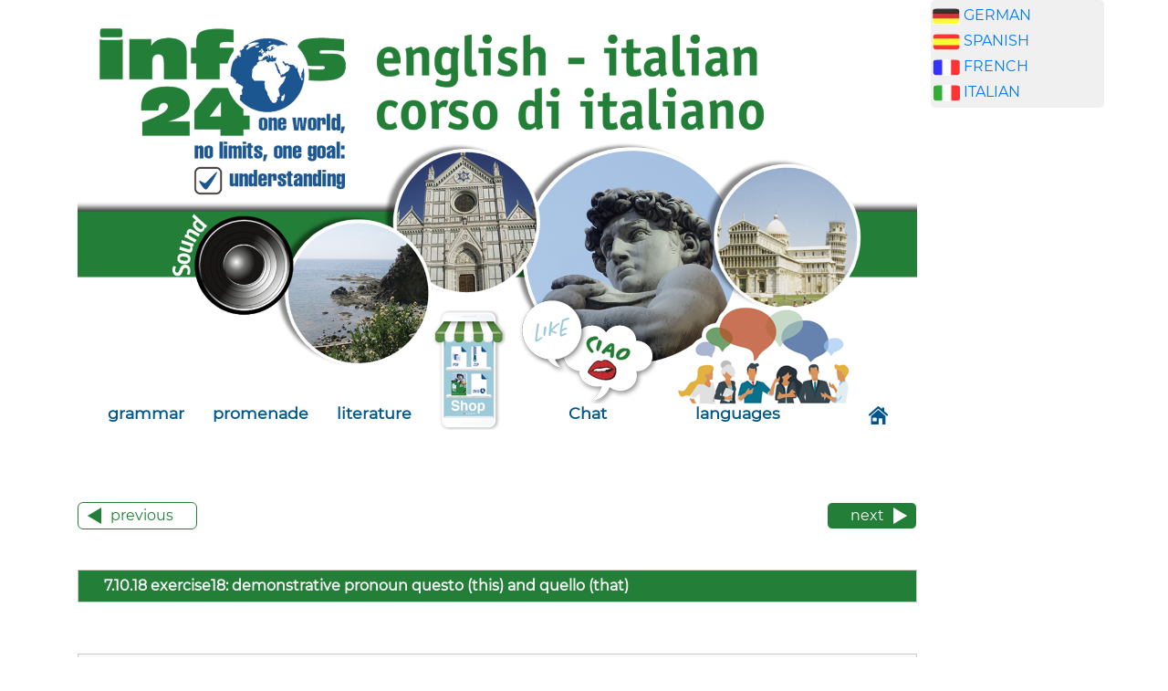

--- FILE ---
content_type: text/html
request_url: https://italian-online.de/grammar/chapter7/7_10_18_exercise_18.htm
body_size: 3007
content:
<!DOCTYPE html>

<html lang="de">
<head>
<meta content="Xk51Zz/SSaEQC1d8nIpfKq1p1I3lKgvVY72IdjMW+GY=" name="verify-v1"/>
<meta content="text/html; charset=utf-8" http-equiv="content-type"/>
<meta content="www.italian-online.de, Andrés Ehmann und Manuel Wree" name="author"/>
<meta content="Copyright (c) 2004 by www.italian-online.de" name="copyright"/>
<meta content="learn italian online" name="keywords"/>
<meta content="learn italian online" name="description"/>
<meta content="width=device-width, initial-scale=1" name="viewport"/>
<title> learn italian online for free</title>
<link href="/favicon.ico" rel="shortcut icon"/>
<link href="../../bootstrap/css/bootstrap.css" rel="stylesheet"/>
<link href="../../css/spanischstyle.css" rel="stylesheet"/>
<script src="../../jQuery/jquery.min.js"> </script>
<script src="../../bootstrap/js/bootstrap.min.js"> </script>
<script language="JavaScript" src="../../javascript/js_lib.js"></script>
<script language="JavaScript" src="../../javascript/main.bundle.js"></script>
<script async="" data-ad-client="ca-pub-2068177314186748" src="https://pagead2.googlesyndication.com/pagead/js/adsbygoogle.js"></script>
</head>
<body  id="capitel-2-3">
<div class="container">
<div class="row">
<div class="col-sm-10">
<img class="responsive" src="../../images/learn-italian.png" alt="learn italian" />
<nav class="navbar navbar-expand-lg navbar-light" style="background-color: #ebebeb">
<button class="navbar-toggler" data-target="#collapsibleNavbar" data-toggle="collapse" type="button">
<span class="navbar-toggler-icon"></span></button>
<div class="collapse navbar-collapse" id="collapsibleNavbar">
<ul class="navbar-nav">
<li class="nav-item">
<a class="nav-link" href="../../grammar/table_of_content/learn_italian_online.htm">
         grammar    </a> </li>
<li class="nav-item">
<a class="nav-link" href="../../promenades/inhaltsangabe/italienisch_lernen_online_inhaltsangabe.htm">
         promenade        </a> </li>
<li class="nav-item">
<a class="nav-link" href="../../exercises/table_of_content/learn_italian_online_table_of_content.htm">
         literature        </a> </li>
<li class="nav-item shop">
<a class="nav-link" href="https://lingua-online-shop.infos24.de/?lang=en" target="_blank"></a>
</li>
<li class="nav-item chat">
<a href="../../chat/chat.htm"><img id="img-chat" src="../../pics/header/chat.png"/></a>
<a class="nav-link" href="../../chat/chat.htm">Chat</a>
</li>
<li class="nav-item sprachen">
<a href="../../languages/sprachen.htm"><img id="img-sprachen" src="../../pics/header/sprachen.png"/></a>
<a class="nav-link" href="../../languages/sprachen.htm">languages</a> </li>
</ul>
</div>
<a class="navbar-brand" href="../../index.htm">
<img src="../../images/home.png"/> </a> </nav>
<!-- ---------------------------------------A B   H I E R   B E G I N N T    D E R    I N H A L T ------------------------------------------->
<br/>
<br/><a href="7_10_17_exercise_17.htm"><button  class="left-button"  type="button">previous</button></a><a href="7_10_19_exercise_19.htm"><button  class="button-right"  type="button">next</button></a><br/><br/>
<br/>
<table>
<tr>
<td class="pfad">  <span class="banane">7.10.18 exercise18: demonstrative pronoun questo (this) and quello (that)</span></td>
</tr>
</table><br/>
<br/>
<script language="javascript">
loesung500=new Array("Quest\'","Questa","Queste","Questi","Quelli","Quella","quelli","Quelle","Quegli","Quell\'","Questo");

function check500(a)
{
for(i=0;i<=document.vierooo.length-4;i++)
{

if(document.vierooo[i].options[document.vierooo[i].options.selectedIndex].value == loesung500[i])
{

   document.getElementById("neunzig_"+i).innerHTML="<font color=#990000>correct </font>";
}
else
{
  document.getElementById("neunzig_"+i).innerHTML="<font color=#006699>wrong</font>";
 }
}
if(a =="alle")
{
for(i=0;i<=document.vierooo.length-4;i++)
{
  document.getElementById("neunzig_"+i).innerHTML=loesung500[i];
}
}

if(a =="loeschen")
{
for(i=0;i<=document.vierooo.length-4;i++)
{
  document.getElementById("neunzig_"+i).innerHTML="&nbsp;";
}
}
}
</script>
<form name="vierooo">
<table>
<tr>
<td width="84%"><span class="banane">exercise18: translate the following sentences </span></td>
<td width="15%"> </td>
</tr>
<tr>
<td>This man is rich. </td>
<td rowspan="2"><span  id="neunzig_0"></span></td>
</tr>
<tr>
<td class="vokabeln"><select name="aprikose">
<option value="Questo"> Questo
                    <option value="Questa">Questa
                    <option value="Quest'">Quest'                  </option></option></option></select>
      uomo è ricco.</td>
</tr>
<tr>
<td>This woman is beautiful. </td>
<td rowspan="2"><span  id="neunzig_1"></span></td>
</tr>
<tr>
<td class="vokabeln"><select name="select" value="Quest'">
                
            Quest'
            
                <option value="Questo">Questo
                    <option value="Questa">Questa                  </option></option></select>
      donna è bella.</td>
</tr>
<tr>
<td>These bottles are empty. </td>
<td rowspan="2"><span  id="neunzig_2"></span></td>
</tr>
<tr>
<td class="vokabeln">
<select name="select">
<option value="Questi">Questi
                    <option value="Queste">Queste
                  <option value="Questa">Questa                  </option></option></option></select>
      bottiglie sono vuote.</td>
</tr>
<tr>
<td>These spoons are dirty. </td>
<td rowspan="2"><span  id="neunzig_3"></span></td>
</tr>
<tr>
<td class="vokabeln"><select name="select">
<option value="Queste">Queste
                    <option value="Questi">Questi
                    <option value="Queste">Queste                  </option></option></option></select>
      cucchiai sono sporchi.</td>
</tr>
<tr>
<td>This trees are green. </td>
<td rowspan="2"><span  id="neunzig_4"></span></td>
</tr>
<tr>
<td class="vokabeln"><select name="select">
<option value="Quelli">Quegli
                    <option value="Quella">Quella
                    <option value="Quell'">Quell'                  </option></option></option></select>
      alberi sono verdi.</td>
</tr>
<tr>
<td>That table was white.</td>
<td rowspan="2"><span  id="neunzig_5"></span></td>
</tr>
<tr>
<td class="vokabeln"><select name="select">
<option value="Quella">Quella
                    <option value="Quelle">Quelle
                    <option value="Quella">Quella                  </option></option></option></select>
      tavola era bianca.</td>
</tr>
<tr>
<td>In those days there was nothing to eat. </td>
<td rowspan="2"><span  id="neunzig_6"></span></td>
</tr>
<tr>
<td class="vokabeln">A
                <select name="select">
<option value="quelli">quei
                      <option value="quelle">quelle
                    <option value="quella">quella                    </option></option></option></select>
      tempi non c' era niente da mangiare.</td>
</tr>
<tr>
<td>Those did what they wanted. </td>
<td rowspan="2"><span  id="neunzig_7"></span></td>
</tr>
<tr>
<td class="vokabeln"><select name="select">
<option value="Quelle">Quelle
                    <option value="Quelli">Quelli
                    <option value="Quella">Quella                  </option></option></option></select>
      facevano ciò che volevano.</td>
</tr>
<tr>
<td>Those friends were his enemies. </td>
<td rowspan="2"><span  id="neunzig_8"></span></td>
</tr>
<tr>
<td class="vokabeln"><select name="select">
<option value="Quella">Quella
                    <option value="Quegli">Quegli
                    <option value="Quelle">Quelle                  </option></option></option></select>
      amici erano i suoi nemici.</td>
</tr>
<tr>
<td>That girl friend is always there when I need her. </td>
<td rowspan="2"><span  id="neunzig_9"></span></td>
</tr>
<tr>
<td class="vokabeln"><select name="select">
<option value="Quelle">Quelle
                    <option value="Quell'">Quell'
                    <option value="Quella">Quella                  </option></option></option></select>
      amica è sempre  qui quando ne ho bisogno. </td>
</tr>
<tr>
<td>I don't like that.</td>
<td rowspan="2"><span  id="neunzig_10"></span></td>
</tr>
<tr>
<td class="vokabeln"><select name="select">
<option value="Questa">Questa
                    <option value="Questo">Questo
                    <option value="Questi">Questi                  </option></option></option></select>
      non mi piace.</td>
</tr>
<tr><td colspan="2">
<input name="button" onclick='check500("teil");' type="button" value="check"/>
<input name="button" onclick='check500("alle");' type="button" value="solution"/>
<input name="button" onclick='check500("loeschen");' type="button" value="reset"/></td>
</tr>
</table>
</form><br/>
<br/>
<br/><a href="7_10_17_exercise_17.htm"><button  class="left-button"  type="button">previous</button></a><a href="7_10_19_exercise_19.htm"><button  class="button-right"  type="button">next</button></a><br/><br/>
<br/><table class="fuss"><tr><td><a href="../../impressum/impressum.htm"> contact  </a> <a href="../../impressum/datenschutzerklaerung.htm">privacy statement</a> <a href="../../impressum/impressum.htm">imprint</a></td>
</tr></table><br/>
<!-- ----------------------------------------------------------------- H I E R    E N D E T     D E R    I N H A L T ------------------------------------>
</div>
<div class="col-sm-2" style="padding-left: 0px;padding-right: 0px;" id="banane"><div  id="box2" style="padding-left: 2px;padding-right: 2px;">
<img alt="german" height="18" src="https://www.french-online.de/commercials/fahne_deutsch.jpg" width="30"/> <a href="http://www.german-grammar.de" target="_blank">GERMAN</a><br/>
<img alt="spanish" height="18" src="https://www.french-online.de/commercials/fahne_spanisch.jpg" width="30"/> <a href="http://www.learn-spanish-online.de" target="_blank">SPANISH</a><br/>
<img alt="french" height="18" src="https://www.french-online.de/commercials/fahne_franzoesisch.jpg" width="30"/> <a href="http://www.french-online.de" target="_blank">FRENCH</a><br/>
<img alt="italian"  height="18" src="https://www.french-online.de/commercials/fahne_italienisch.jpg" width="30"/> <a href="http://www.italian-online.de" target="_blank">ITALIAN</a>
</div>
<br/>
<script type="text/javascript"><!--
google_ad_client = "pub-2068177314186748";
google_ad_width = 190;
google_ad_height = 600;
google_ad_format = "160x600_as";
google_ad_type = "text_image";
google_ad_channel ="";
google_color_border = "ffffff";
google_color_bg = "FFFFFF";
google_color_link = "000000";
google_color_url = "666666";
google_color_text = "333333";
//--></script>
<script src="//pagead2.googlesyndication.com/pagead/show_ads.js" type="text/javascript">
</script>
<br/>

<script type="text/javascript"><!--
google_ad_client = "pub-2068177314186748";<img src="fahne_italienisch.jpg" />
google_ad_width = 190;
google_ad_height = 600;
google_ad_format = "160x600_as";
google_ad_type = "text_image";
google_ad_channel ="";
google_color_border = "ffffff";
google_color_bg = "FFFFFF";
google_color_link = "000000";
google_color_url = "666666";
google_color_text = "333333";
//--></script>
<script src="//pagead2.googlesyndication.com/pagead/show_ads.js" type="text/javascript">
</script>

<script type="text/javascript">
var gaJsHost = (("https:" == document.location.protocol) ? "https://ssl." : "http://www.");
document.write(unescape("%3Cscript src='" + gaJsHost + "google-analytics.com/ga.js' type='text/javascript'%3E%3C/script%3E"));
</script>
<script type="text/javascript">
var pageTracker = _gat._getTracker("UA-4002109-11");
pageTracker._initData();
pageTracker._trackPageview();
</script>
</div>
</div>
</div>
</body>
</html>



--- FILE ---
content_type: text/html; charset=utf-8
request_url: https://www.google.com/recaptcha/api2/aframe
body_size: 267
content:
<!DOCTYPE HTML><html><head><meta http-equiv="content-type" content="text/html; charset=UTF-8"></head><body><script nonce="xEU_R9vsgDNS7SHiEfp5HA">/** Anti-fraud and anti-abuse applications only. See google.com/recaptcha */ try{var clients={'sodar':'https://pagead2.googlesyndication.com/pagead/sodar?'};window.addEventListener("message",function(a){try{if(a.source===window.parent){var b=JSON.parse(a.data);var c=clients[b['id']];if(c){var d=document.createElement('img');d.src=c+b['params']+'&rc='+(localStorage.getItem("rc::a")?sessionStorage.getItem("rc::b"):"");window.document.body.appendChild(d);sessionStorage.setItem("rc::e",parseInt(sessionStorage.getItem("rc::e")||0)+1);localStorage.setItem("rc::h",'1769368233918');}}}catch(b){}});window.parent.postMessage("_grecaptcha_ready", "*");}catch(b){}</script></body></html>

--- FILE ---
content_type: text/css
request_url: https://italian-online.de/css/spanischstyle.css
body_size: 2340
content:




#box1 {

width: 100%;

padding: 3px;

box-sizing: border-box;

border-radius: 5px 5px 5px 5px;

background: #ffffff;

border: 1px solid gray;

}

#box2 {

width: 100%;

padding: 3px;

box-sizing: border-box;

border-radius: 5px 5px 5px 5px;

background: #F0F0F0;

}



.responsive {

  width: 100%;

  height: auto;

}





.navbar-nav .nav-item .nav-link {
    color:#01588a;
    font-weight: bold;
}

.navbar-nav .nav-item.active .nav-link, .navbar-nav .nav-item:hover .nav-link {
	color:#3452eb;
	font-weight: bold;
}







li a {

	float: left;	

}





/* pt-sans-regular - latin */
@font-face {
  font-family: 'PT Sans';
  font-style: bold;
  font-weight: 800;
  src: url('css/pt-sans-v11-latin-regular.eot'); /* IE9 Compat Modes */
  src: local('PT Sans'), local('PTSans-Regular'),
       url('pt-sans-v11-latin-regular.eot?#iefix') format('embedded-opentype'), /* IE6-IE8 */
       url('pt-sans-v11-latin-regular.woff2') format('woff2'), /* Super Modern Browsers */
       url('pt-sans-v11-latin-regular.woff') format('woff'), /* Modern Browsers */
       url('pt-sans-v11-latin-regular.ttf') format('truetype'), /* Safari, Android, iOS */
       url('pt-sans-v11-latin-regular.svg#PTSans') format('svg'); /* Legacy iOS */
}



/* Monserrat */

@font-face {
	font-family: 'Montserrat-Regular';
	src: url('../fonts/Montserrat/Montserrat-Regular.eot'); /* IE9 Compat Modes */
	src: url('../fonts/Montserrat/Montserrat-Regular.eot?#iefix') format('embedded-opentype'), /* IE6-IE8 */
	url('../fonts/Montserrat/Montserrat-Regular.woff2') format('woff2'), /* Super Modern Browsers */
	url('../fonts/Montserrat/Montserrat-Regular.woff') format('woff'), /* Pretty Modern Browsers */
	url('../fonts/Montserrat/Montserrat-Regular.ttf')  format('truetype'); /* Safari, Android, iOS */       
}



/* OpenSans */

@font-face {
	font-family: 'OpenSans-Regular';
	src: url('../fonts/Open_Sans/OpenSans-Regular.eot'); /* IE9 Compat Modes */
	src: url('../fonts/Open_Sans/OpenSans-Regular.eot?#iefix') format('embedded-opentype'), /* IE6-IE8 */
	url('../fonts/Open_Sans/OpenSans-Regular.woff2') format('woff2'), /* Super Modern Browsers */
	url('../fonts/Open_Sans/OpenSans-Regular.woff') format('woff'), /* Pretty Modern Browsers */
	url('../fonts/Open_Sans/OpenSans-Regular.ttf')  format('truetype'); /* Safari, Android, iOS */       
}

body {
	font-family: Montserrat-Regular, Helvetica, sans-serif;
	font-size:  1rem;
	color:  #000;
	line-height: 1.8;
	/*letter-spacing: 0.0025em;*/
}


p {
	line-height: 1.8;
}




table {

	/* font-family: PT Sans; */

	/* font-size: 1em; */

	padding: 5px;

	width: 100%;

	background-color:#FFFFFF !important;

	border: 1px solid #cacaca !important;

} 



td, th {

	padding: 10px;

  	border-bottom: 1px solid #cacaca;

}



tr:nth-child(odd) {

	background-color: #f8f8f8;

}



table.kapitel {		

	padding: 5px;

	color: #fff;

	text-align:center;

	border: 0 !important;

	margin: 20px 0 10px;

	font-size: 1.2rem;

}

 

table.kapitel td {		

	border: 0;

	background-color: #18a2b8 !important;

}



table.fuss {

	background: #d12608;

	padding: 5px;

	margin-top: 20px;

}



.fuss a {

	color: #01588a !important;

	margin-right: 20px;

}

 

table.tabellen-mit-ueberschrift {

	border-spacing: 0 px;

  padding: 0 px;

  border-color: "#333333";

  border="1";

  background-color: white;

}





table { /* Styling der Tabelle */ }



.table-scrollable {

  width: 100%;

  overflow-y: auto;

  margin: 0 0 1em;

}



.table-scrollable::-webkit-scrollbar {

  -webkit-appearance: none;

  width: 14px;

  height: 14px;

}



.table-scrollable::-webkit-scrollbar-thumb {

  border-radius: 8px;

  border: 3px solid #fff;

  background-color: rgba(0, 0, 0, .3);

}





.pfad {

	/* font-family: 'PT Sans'; */	

	color: #fff;

	font-weight: bold;

	background-color: #237F38;

	padding: 3px 20px;

}



.schwarzfett {

	/* font-family: PT Sans; */	

	color: #000;	

	padding: 5px;	

	background-color: aliceblue;

}



.inhalttext {

	/* font-family: "PT Sans"; */

	/* font-size: 16px; */

	color: #555555;

	line-height: 20px;



}



.inhaltblau {

	/* font-family: PT Sans; */

	

	color: #006699;

	line-height: 20px;



}

.inhaltblau_kursiv {

	/* font-family: PT Sans; */

	

	color: #006699;

	line-height: 20px;

	font-style: italic;



}



.ueberschriften {

	/* font-family: PT Sans; */

	

	color: #000000;

	font-weight: normal;

	background-color:white;

}



.ueberschriften-werbung {

	/* font-family: PT Sans; */

	

	color: #000000;

	font-weight: normal;



}

.vokabeln { PT Sans;

	

	color: #990000;

	line-height: 20px;

}

.orange{

     background-color:#FF3300;

     color: #000000;

}



.banane a{	text-decoration:underline; 

			/* font-family: PT Sans; */

			

			color: #CCCCCC;

			font-weight: bold;



}

 

 

.banane a:hover {text-decoration:underline; 

				/* font-family: PT Sans; */

				font-size: 14px;

				color: #eeeeee;

				font-weight: bold;

}

.name_beschreibung {

	/* font-family: PT Sans; */

	font-size: 11px;

	color: #333333;

}









/***** ALBERTO ****/



/* "weiter" button */



button.button-right  {

	color: white !important;

	line-height: 0 !important;

  	background-color: #237F38 !important;

  	border-style: solid !important;

  	border-width: thin !important;

  	border-color: #fff !important;  

  	padding: 5px 10px 5px 25px;

  	border-radius: 6px;

	display: flex;

	align-items: center;

	transition: 0.2s;

	text-decoration: none !important;

	float: right;

	margin: 10px 0 30px;

}



button.button-right:hover  {

	color: #237F38 !important;	

  	background-color: #fff !important;    

  	border-color: #237F38 !important;  	

}



button.button-right::after {    

    content: url(../pics/arrow-right-white.png); 

    padding-left: 10px;    

}



button.button-right:hover::after {    

    content: url(../pics/arrow-right.png);     

}





/* "zurück" button */



button.left-button  {

	color: #237F38 !important;

	line-height: 0 !important;

  	background-color: #fff !important;

  	border-style: solid !important;

  	border-width: thin;

  	border-color: #237F38;

  	padding: 5px 25px 5px 10px;  

  	border-radius: 6px;

	display: flex;

	align-items: center;

	transition: 0.2s;

	float: left;

	margin: 10px 0 30px;

}



button.left-button:hover  {

	color: #fff !important;	

  background-color: #237F38 !important;  

  border-color: #fff;

  padding: 5px 25px 5px 10px;    

}



button.left-button::before {    

    content: url(../pics/arrow-left.png); 

    padding-right: 10px;    

}



button.left-button:hover::before {    

    content: url(../pics/arrow-left-white.png);     

}





/** Nav in header **/

.navbar {
	align-items: flex-end !important;
	padding-left: 10px !important;	
}

@media only screen and (min-width: 992px) {

#capitel-2-3 nav.navbar.navbar-expand-lg.navbar-light, #index nav.navbar.navbar-expand-lg.navbar-light {
	background-color: #fff0 !important;
	margin-top: -120px ;
	}
}

@media only screen and (min-width: 1200px) {
li.nav-item {
	padding-left: 15px;
	}
}

@media only screen and (min-width: 992px) {
.collapse.navbar-collapse {
	justify-content: flex-start;
	font-size: 1.1rem;
	}
}

div#collapsibleNavbar {
	background-color: #fff0;
}

@media only screen and (min-width: 992px) {
.navbar-nav {
	align-items: flex-end;
	}
}

@media only screen and (max-width: 991px) {
.navbar-nav {
	align-items: center;
	}
}


/* shop */

.nav-item.shop a {
	background-image:  url('../pics/header/shop.png');
	background-repeat: no-repeat;
	width: 80px;
	height: 136px;
	margin-top: 10px;
	transition: 0.5s;
}


.nav-item.shop a:hover {
	background-image:  url('../pics/header/shop-hover.png');	
}

/* chat */

.nav-item.chat {
	display: flex;
	flex-direction: column;
}

.nav-item.chat a {
	text-align: center;
	}

@media only screen and (min-width: 992px) {
.nav-item.chat a {
	margin-right: 35px;
	}
}

#img-chat {
	margin-bottom: -13px;
	margin-top: 15px;
	transition: 0.5s;
}

#img-chat:hover {
    filter: brightness(1.15);
}


/* Sprachen */

.nav-item.sprachen {
	display: flex;
	flex-direction: column;
	padding: 0 0 0 0 !important;
}

#img-sprachen {
	margin: -15px;
}

#img-sprachen:hover {
	filter: brightness(1.15);
}



/* Button "einblenden/ausblenden" */

.btn {
	border-radius: 0 !important;
}

/* Grammatik Kapitel list, align the chapters to the left */
button.btn.btn-link {
	text-align: left;
}


/* don´t show the google advertisement (banner.htm and banner-startseite.htm) for mobiles */
@media only screen and (max-width: 575px) {

#banane {
display: none;
	}

}






		



--- FILE ---
content_type: application/javascript
request_url: https://italian-online.de/javascript/main.bundle.js
body_size: 14616
content:
!function(t){var o={};function r(e){if(o[e])return o[e].exports;var n=o[e]={i:e,l:!1,exports:{}};return t[e].call(n.exports,n,n.exports,r),n.l=!0,n.exports}r.m=t,r.c=o,r.d=function(e,n,t){r.o(e,n)||Object.defineProperty(e,n,{enumerable:!0,get:t})},r.r=function(e){"undefined"!=typeof Symbol&&Symbol.toStringTag&&Object.defineProperty(e,Symbol.toStringTag,{value:"Module"}),Object.defineProperty(e,"__esModule",{value:!0})},r.t=function(n,e){if(1&e&&(n=r(n)),8&e)return n;if(4&e&&"object"==typeof n&&n&&n.__esModule)return n;var t=Object.create(null);if(r.r(t),Object.defineProperty(t,"default",{enumerable:!0,value:n}),2&e&&"string"!=typeof n)for(var o in n)r.d(t,o,function(e){return n[e]}.bind(null,o));return t},r.n=function(e){var n=e&&e.__esModule?function(){return e.default}:function(){return e};return r.d(n,"a",n),n},r.o=function(e,n){return Object.prototype.hasOwnProperty.call(e,n)},r.p="",r(r.s=3)}([function(e,n,t){var o=function(a){"use strict";var c,e=Object.prototype,l=e.hasOwnProperty,n="function"==typeof Symbol?Symbol:{},r=n.iterator||"@@iterator",t=n.asyncIterator||"@@asyncIterator",o=n.toStringTag||"@@toStringTag";function i(e,n,t){return Object.defineProperty(e,n,{value:t,enumerable:!0,configurable:!0,writable:!0}),e[n]}try{i({},"")}catch(e){i=function(e,n,t){return e[n]=t}}function u(e,n,t,o){var i,a,u,s,r=n&&n.prototype instanceof y?n:y,d=Object.create(r.prototype),l=new I(o||[]);return d._invoke=(i=e,a=t,u=l,s=p,function(e,n){if(s===m)throw new Error("Generator is already running");if(s===h){if("throw"===e)throw n;return O()}for(u.method=e,u.arg=n;;){var t=u.delegate;if(t){var o=function e(n,t){var o=n.iterator[t.method];if(o===c){if(t.delegate=null,"throw"===t.method){if(n.iterator.return&&(t.method="return",t.arg=c,e(n,t),"throw"===t.method))return v;t.method="throw",t.arg=new TypeError("The iterator does not provide a 'throw' method")}return v}var r=_(o,n.iterator,t.arg);if("throw"===r.type)return t.method="throw",t.arg=r.arg,t.delegate=null,v;var i=r.arg;if(!i)return t.method="throw",t.arg=new TypeError("iterator result is not an object"),t.delegate=null,v;{if(!i.done)return i;t[n.resultName]=i.value,t.next=n.nextLoc,"return"!==t.method&&(t.method="next",t.arg=c)}t.delegate=null;return v}(t,u);if(o){if(o===v)continue;return o}}if("next"===u.method)u.sent=u._sent=u.arg;else if("throw"===u.method){if(s===p)throw s=h,u.arg;u.dispatchException(u.arg)}else"return"===u.method&&u.abrupt("return",u.arg);s=m;var r=_(i,a,u);if("normal"===r.type){if(s=u.done?h:f,r.arg===v)continue;return{value:r.arg,done:u.done}}"throw"===r.type&&(s=h,u.method="throw",u.arg=r.arg)}}),d}function _(e,n,t){try{return{type:"normal",arg:e.call(n,t)}}catch(e){return{type:"throw",arg:e}}}a.wrap=u;var p="suspendedStart",f="suspendedYield",m="executing",h="completed",v={};function y(){}function s(){}function d(){}var g={};g[r]=function(){return this};var w=Object.getPrototypeOf,A=w&&w(w(E([])));A&&A!==e&&l.call(A,r)&&(g=A);var b=d.prototype=y.prototype=Object.create(g);function x(e){["next","throw","return"].forEach(function(n){i(e,n,function(e){return this._invoke(n,e)})})}function T(s,d){var n;this._invoke=function(t,o){function e(){return new d(function(e,n){!function n(e,t,o,r){var i=_(s[e],s,t);if("throw"!==i.type){var a=i.arg,u=a.value;return u&&"object"==typeof u&&l.call(u,"__await")?d.resolve(u.__await).then(function(e){n("next",e,o,r)},function(e){n("throw",e,o,r)}):d.resolve(u).then(function(e){a.value=e,o(a)},function(e){return n("throw",e,o,r)})}r(i.arg)}(t,o,e,n)})}return n=n?n.then(e,e):e()}}function S(e){var n={tryLoc:e[0]};1 in e&&(n.catchLoc=e[1]),2 in e&&(n.finallyLoc=e[2],n.afterLoc=e[3]),this.tryEntries.push(n)}function k(e){var n=e.completion||{};n.type="normal",delete n.arg,e.completion=n}function I(e){this.tryEntries=[{tryLoc:"root"}],e.forEach(S,this),this.reset(!0)}function E(n){if(n){var e=n[r];if(e)return e.call(n);if("function"==typeof n.next)return n;if(!isNaN(n.length)){var t=-1,o=function e(){for(;++t<n.length;)if(l.call(n,t))return e.value=n[t],e.done=!1,e;return e.value=c,e.done=!0,e};return o.next=o}}return{next:O}}function O(){return{value:c,done:!0}}return((s.prototype=b.constructor=d).constructor=s).displayName=i(d,o,"GeneratorFunction"),a.isGeneratorFunction=function(e){var n="function"==typeof e&&e.constructor;return!!n&&(n===s||"GeneratorFunction"===(n.displayName||n.name))},a.mark=function(e){return Object.setPrototypeOf?Object.setPrototypeOf(e,d):(e.__proto__=d,i(e,o,"GeneratorFunction")),e.prototype=Object.create(b),e},a.awrap=function(e){return{__await:e}},x(T.prototype),T.prototype[t]=function(){return this},a.AsyncIterator=T,a.async=function(e,n,t,o,r){void 0===r&&(r=Promise);var i=new T(u(e,n,t,o),r);return a.isGeneratorFunction(n)?i:i.next().then(function(e){return e.done?e.value:i.next()})},x(b),i(b,o,"Generator"),b[r]=function(){return this},b.toString=function(){return"[object Generator]"},a.keys=function(t){var o=[];for(var e in t)o.push(e);return o.reverse(),function e(){for(;o.length;){var n=o.pop();if(n in t)return e.value=n,e.done=!1,e}return e.done=!0,e}},a.values=E,I.prototype={constructor:I,reset:function(e){if(this.prev=0,this.next=0,this.sent=this._sent=c,this.done=!1,this.delegate=null,this.method="next",this.arg=c,this.tryEntries.forEach(k),!e)for(var n in this)"t"===n.charAt(0)&&l.call(this,n)&&!isNaN(+n.slice(1))&&(this[n]=c)},stop:function(){this.done=!0;var e=this.tryEntries[0].completion;if("throw"===e.type)throw e.arg;return this.rval},dispatchException:function(t){if(this.done)throw t;var o=this;function e(e,n){return i.type="throw",i.arg=t,o.next=e,n&&(o.method="next",o.arg=c),!!n}for(var n=this.tryEntries.length-1;0<=n;--n){var r=this.tryEntries[n],i=r.completion;if("root"===r.tryLoc)return e("end");if(r.tryLoc<=this.prev){var a=l.call(r,"catchLoc"),u=l.call(r,"finallyLoc");if(a&&u){if(this.prev<r.catchLoc)return e(r.catchLoc,!0);if(this.prev<r.finallyLoc)return e(r.finallyLoc)}else if(a){if(this.prev<r.catchLoc)return e(r.catchLoc,!0)}else{if(!u)throw new Error("try statement without catch or finally");if(this.prev<r.finallyLoc)return e(r.finallyLoc)}}}},abrupt:function(e,n){for(var t=this.tryEntries.length-1;0<=t;--t){var o=this.tryEntries[t];if(o.tryLoc<=this.prev&&l.call(o,"finallyLoc")&&this.prev<o.finallyLoc){var r=o;break}}r&&("break"===e||"continue"===e)&&r.tryLoc<=n&&n<=r.finallyLoc&&(r=null);var i=r?r.completion:{};return i.type=e,i.arg=n,r?(this.method="next",this.next=r.finallyLoc,v):this.complete(i)},complete:function(e,n){if("throw"===e.type)throw e.arg;return"break"===e.type||"continue"===e.type?this.next=e.arg:"return"===e.type?(this.rval=this.arg=e.arg,this.method="return",this.next="end"):"normal"===e.type&&n&&(this.next=n),v},finish:function(e){for(var n=this.tryEntries.length-1;0<=n;--n){var t=this.tryEntries[n];if(t.finallyLoc===e)return this.complete(t.completion,t.afterLoc),k(t),v}},catch:function(e){for(var n=this.tryEntries.length-1;0<=n;--n){var t=this.tryEntries[n];if(t.tryLoc===e){var o,r=t.completion;return"throw"===r.type&&(o=r.arg,k(t)),o}}throw new Error("illegal catch attempt")},delegateYield:function(e,n,t){return this.delegate={iterator:E(e),resultName:n,nextLoc:t},"next"===this.method&&(this.arg=c),v}},a}(e.exports);try{regeneratorRuntime=o}catch(e){Function("r","regeneratorRuntime = r")(o)}},function(r,_,e){(function(t){var o;!function(){"use strict";function e(){this.init()}e.prototype={init:function(){var e=this||g;return e._counter=1e3,e._html5AudioPool=[],e.html5PoolSize=10,e._codecs={},e._howls=[],e._muted=!1,e._volume=1,e._canPlayEvent="canplaythrough",e._navigator="undefined"!=typeof window&&window.navigator?window.navigator:null,e.masterGain=null,e.noAudio=!1,e.usingWebAudio=!0,e.autoSuspend=!0,e.ctx=null,e.autoUnlock=!0,e._setup(),e},volume:function(e){var n=this||g;if(e=parseFloat(e),n.ctx||c(),void 0!==e&&0<=e&&e<=1){if(n._volume=e,n._muted)return n;n.usingWebAudio&&n.masterGain.gain.setValueAtTime(e,g.ctx.currentTime);for(var t=0;t<n._howls.length;t++)if(!n._howls[t]._webAudio)for(var o=n._howls[t]._getSoundIds(),r=0;r<o.length;r++){var i=n._howls[t]._soundById(o[r]);i&&i._node&&(i._node.volume=i._volume*e)}return n}return n._volume},mute:function(e){var n=this||g;n.ctx||c(),n._muted=e,n.usingWebAudio&&n.masterGain.gain.setValueAtTime(e?0:n._volume,g.ctx.currentTime);for(var t=0;t<n._howls.length;t++)if(!n._howls[t]._webAudio)for(var o=n._howls[t]._getSoundIds(),r=0;r<o.length;r++){var i=n._howls[t]._soundById(o[r]);i&&i._node&&(i._node.muted=!!e||i._muted)}return n},stop:function(){for(var e=this||g,n=0;n<e._howls.length;n++)e._howls[n].stop();return e},unload:function(){for(var e=this||g,n=e._howls.length-1;0<=n;n--)e._howls[n].unload();return e.usingWebAudio&&e.ctx&&void 0!==e.ctx.close&&(e.ctx.close(),e.ctx=null,c()),e},codecs:function(e){return(this||g)._codecs[e.replace(/^x-/,"")]},_setup:function(){var n=this||g;if(n.state=n.ctx&&n.ctx.state||"suspended",n._autoSuspend(),!n.usingWebAudio)if("undefined"!=typeof Audio)try{void 0===(new Audio).oncanplaythrough&&(n._canPlayEvent="canplay")}catch(e){n.noAudio=!0}else n.noAudio=!0;try{(new Audio).muted&&(n.noAudio=!0)}catch(e){}return n.noAudio||n._setupCodecs(),n},_setupCodecs:function(){var n=this||g,e=null;try{e="undefined"!=typeof Audio?new Audio:null}catch(e){return n}if(!e||"function"!=typeof e.canPlayType)return n;var t=e.canPlayType("audio/mpeg;").replace(/^no$/,""),o=n._navigator&&n._navigator.userAgent.match(/OPR\/([0-6].)/g),r=o&&parseInt(o[0].split("/")[1],10)<33;return n._codecs={mp3:!(r||!t&&!e.canPlayType("audio/mp3;").replace(/^no$/,"")),mpeg:!!t,opus:!!e.canPlayType('audio/ogg; codecs="opus"').replace(/^no$/,""),ogg:!!e.canPlayType('audio/ogg; codecs="vorbis"').replace(/^no$/,""),oga:!!e.canPlayType('audio/ogg; codecs="vorbis"').replace(/^no$/,""),wav:!!e.canPlayType('audio/wav; codecs="1"').replace(/^no$/,""),aac:!!e.canPlayType("audio/aac;").replace(/^no$/,""),caf:!!e.canPlayType("audio/x-caf;").replace(/^no$/,""),m4a:!!(e.canPlayType("audio/x-m4a;")||e.canPlayType("audio/m4a;")||e.canPlayType("audio/aac;")).replace(/^no$/,""),m4b:!!(e.canPlayType("audio/x-m4b;")||e.canPlayType("audio/m4b;")||e.canPlayType("audio/aac;")).replace(/^no$/,""),mp4:!!(e.canPlayType("audio/x-mp4;")||e.canPlayType("audio/mp4;")||e.canPlayType("audio/aac;")).replace(/^no$/,""),weba:!!e.canPlayType('audio/webm; codecs="vorbis"').replace(/^no$/,""),webm:!!e.canPlayType('audio/webm; codecs="vorbis"').replace(/^no$/,""),dolby:!!e.canPlayType('audio/mp4; codecs="ec-3"').replace(/^no$/,""),flac:!!(e.canPlayType("audio/x-flac;")||e.canPlayType("audio/flac;")).replace(/^no$/,"")},n},_unlockAudio:function(){var u=this||g;if(!u._audioUnlocked&&u.ctx){u._audioUnlocked=!1,u.autoUnlock=!1,u._mobileUnloaded||44100===u.ctx.sampleRate||(u._mobileUnloaded=!0,u.unload()),u._scratchBuffer=u.ctx.createBuffer(1,1,22050);var s=function(e){for(;u._html5AudioPool.length<u.html5PoolSize;)try{var n=new Audio;n._unlocked=!0,u._releaseHtml5Audio(n)}catch(e){u.noAudio=!0;break}for(var t=0;t<u._howls.length;t++)if(!u._howls[t]._webAudio)for(var o=u._howls[t]._getSoundIds(),r=0;r<o.length;r++){var i=u._howls[t]._soundById(o[r]);i&&i._node&&!i._node._unlocked&&(i._node._unlocked=!0,i._node.load())}u._autoResume();var a=u.ctx.createBufferSource();a.buffer=u._scratchBuffer,a.connect(u.ctx.destination),void 0===a.start?a.noteOn(0):a.start(0),"function"==typeof u.ctx.resume&&u.ctx.resume(),a.onended=function(){a.disconnect(0),u._audioUnlocked=!0,document.removeEventListener("touchstart",s,!0),document.removeEventListener("touchend",s,!0),document.removeEventListener("click",s,!0);for(var e=0;e<u._howls.length;e++)u._howls[e]._emit("unlock")}};return document.addEventListener("touchstart",s,!0),document.addEventListener("touchend",s,!0),document.addEventListener("click",s,!0),u}},_obtainHtml5Audio:function(){var e=this||g;if(e._html5AudioPool.length)return e._html5AudioPool.pop();var n=(new Audio).play();return n&&"undefined"!=typeof Promise&&(n instanceof Promise||"function"==typeof n.then)&&n.catch(function(){console.warn("HTML5 Audio pool exhausted, returning potentially locked audio object.")}),new Audio},_releaseHtml5Audio:function(e){var n=this||g;return e._unlocked&&n._html5AudioPool.push(e),n},_autoSuspend:function(){var n=this;if(n.autoSuspend&&n.ctx&&void 0!==n.ctx.suspend&&g.usingWebAudio){for(var e=0;e<n._howls.length;e++)if(n._howls[e]._webAudio)for(var t=0;t<n._howls[e]._sounds.length;t++)if(!n._howls[e]._sounds[t]._paused)return n;return n._suspendTimer&&clearTimeout(n._suspendTimer),n._suspendTimer=setTimeout(function(){var e;n.autoSuspend&&(n._suspendTimer=null,n.state="suspending",e=function(){n.state="suspended",n._resumeAfterSuspend&&(delete n._resumeAfterSuspend,n._autoResume())},n.ctx.suspend().then(e,e))},3e4),n}},_autoResume:function(){var n=this;if(n.ctx&&void 0!==n.ctx.resume&&g.usingWebAudio)return"running"===n.state&&"interrupted"!==n.ctx.state&&n._suspendTimer?(clearTimeout(n._suspendTimer),n._suspendTimer=null):"suspended"===n.state||"running"===n.state&&"interrupted"===n.ctx.state?(n.ctx.resume().then(function(){n.state="running";for(var e=0;e<n._howls.length;e++)n._howls[e]._emit("resume")}),n._suspendTimer&&(clearTimeout(n._suspendTimer),n._suspendTimer=null)):"suspending"===n.state&&(n._resumeAfterSuspend=!0),n}};function n(e){e.src&&0!==e.src.length?this.init(e):console.error("An array of source files must be passed with any new Howl.")}var g=new e;n.prototype={init:function(e){var n=this;return g.ctx||c(),n._autoplay=e.autoplay||!1,n._format="string"!=typeof e.format?e.format:[e.format],n._html5=e.html5||!1,n._muted=e.mute||!1,n._loop=e.loop||!1,n._pool=e.pool||5,n._preload="boolean"!=typeof e.preload&&"metadata"!==e.preload||e.preload,n._rate=e.rate||1,n._sprite=e.sprite||{},n._src="string"!=typeof e.src?e.src:[e.src],n._volume=void 0!==e.volume?e.volume:1,n._xhr={method:e.xhr&&e.xhr.method?e.xhr.method:"GET",headers:e.xhr&&e.xhr.headers?e.xhr.headers:null,withCredentials:!(!e.xhr||!e.xhr.withCredentials)&&e.xhr.withCredentials},n._duration=0,n._state="unloaded",n._sounds=[],n._endTimers={},n._queue=[],n._playLock=!1,n._onend=e.onend?[{fn:e.onend}]:[],n._onfade=e.onfade?[{fn:e.onfade}]:[],n._onload=e.onload?[{fn:e.onload}]:[],n._onloaderror=e.onloaderror?[{fn:e.onloaderror}]:[],n._onplayerror=e.onplayerror?[{fn:e.onplayerror}]:[],n._onpause=e.onpause?[{fn:e.onpause}]:[],n._onplay=e.onplay?[{fn:e.onplay}]:[],n._onstop=e.onstop?[{fn:e.onstop}]:[],n._onmute=e.onmute?[{fn:e.onmute}]:[],n._onvolume=e.onvolume?[{fn:e.onvolume}]:[],n._onrate=e.onrate?[{fn:e.onrate}]:[],n._onseek=e.onseek?[{fn:e.onseek}]:[],n._onunlock=e.onunlock?[{fn:e.onunlock}]:[],n._onresume=[],n._webAudio=g.usingWebAudio&&!n._html5,void 0!==g.ctx&&g.ctx&&g.autoUnlock&&g._unlockAudio(),g._howls.push(n),n._autoplay&&n._queue.push({event:"play",action:function(){n.play()}}),n._preload&&"none"!==n._preload&&n.load(),n},load:function(){var e=this,n=null;if(g.noAudio)e._emit("loaderror",null,"No audio support.");else{"string"==typeof e._src&&(e._src=[e._src]);for(var t,o,r=0;r<e._src.length;r++){if(e._format&&e._format[r])t=e._format[r];else{if("string"!=typeof(o=e._src[r])){e._emit("loaderror",null,"Non-string found in selected audio sources - ignoring.");continue}t=(t=(t=/^data:audio\/([^;,]+);/i.exec(o))||/\.([^.]+)$/.exec(o.split("?",1)[0]))&&t[1].toLowerCase()}if(t||console.warn('No file extension was found. Consider using the "format" property or specify an extension.'),t&&g.codecs(t)){n=e._src[r];break}}if(n)return e._src=n,e._state="loading","https:"===window.location.protocol&&"http:"===n.slice(0,5)&&(e._html5=!0,e._webAudio=!1),new i(e),e._webAudio&&u(e),e;e._emit("loaderror",null,"No codec support for selected audio sources.")}},play:function(n,t){var o=this,e=null;if("number"==typeof n)e=n,n=null;else{if("string"==typeof n&&"loaded"===o._state&&!o._sprite[n])return null;if(void 0===n&&(n="__default",!o._playLock)){for(var r=0,i=0;i<o._sounds.length;i++)o._sounds[i]._paused&&!o._sounds[i]._ended&&(r++,e=o._sounds[i]._id);1===r?n=null:e=null}}var a=e?o._soundById(e):o._inactiveSound();if(!a)return null;if(e&&!n&&(n=a._sprite||"__default"),"loaded"!==o._state){a._sprite=n,a._ended=!1;var u=a._id;return o._queue.push({event:"play",action:function(){o.play(u)}}),u}if(e&&!a._paused)return t||o._loadQueue("play"),a._id;o._webAudio&&g._autoResume();var s=Math.max(0,0<a._seek?a._seek:o._sprite[n][0]/1e3),d=Math.max(0,(o._sprite[n][0]+o._sprite[n][1])/1e3-s),l=1e3*d/Math.abs(a._rate),c=o._sprite[n][0]/1e3,_=(o._sprite[n][0]+o._sprite[n][1])/1e3;a._sprite=n,a._ended=!1;function p(){a._paused=!1,a._seek=s,a._start=c,a._stop=_,a._loop=!(!a._loop&&!o._sprite[n][2])}if(!(_<=s)){var f,m,h,v,y=a._node;return o._webAudio?(f=function(){o._playLock=!1,p(),o._refreshBuffer(a);var e=a._muted||o._muted?0:a._volume;y.gain.setValueAtTime(e,g.ctx.currentTime),a._playStart=g.ctx.currentTime,void 0===y.bufferSource.start?a._loop?y.bufferSource.noteGrainOn(0,s,86400):y.bufferSource.noteGrainOn(0,s,d):a._loop?y.bufferSource.start(0,s,86400):y.bufferSource.start(0,s,d),l!=1/0&&(o._endTimers[a._id]=setTimeout(o._ended.bind(o,a),l)),t||setTimeout(function(){o._emit("play",a._id),o._loadQueue()},0)},"running"===g.state&&"interrupted"!==g.ctx.state?f():(o._playLock=!0,o.once("resume",f),o._clearTimer(a._id))):(m=function(){y.currentTime=s,y.muted=a._muted||o._muted||g._muted||y.muted,y.volume=a._volume*g.volume(),y.playbackRate=a._rate;try{var e=y.play();if(e&&"undefined"!=typeof Promise&&(e instanceof Promise||"function"==typeof e.then)?(o._playLock=!0,p(),e.then(function(){o._playLock=!1,y._unlocked=!0,t||(o._emit("play",a._id),o._loadQueue())}).catch(function(){o._playLock=!1,o._emit("playerror",a._id,"Playback was unable to start. This is most commonly an issue on mobile devices and Chrome where playback was not within a user interaction."),a._ended=!0,a._paused=!0})):t||(o._playLock=!1,p(),o._emit("play",a._id),o._loadQueue()),y.playbackRate=a._rate,y.paused)return void o._emit("playerror",a._id,"Playback was unable to start. This is most commonly an issue on mobile devices and Chrome where playback was not within a user interaction.");"__default"!==n||a._loop?o._endTimers[a._id]=setTimeout(o._ended.bind(o,a),l):(o._endTimers[a._id]=function(){o._ended(a),y.removeEventListener("ended",o._endTimers[a._id],!1)},y.addEventListener("ended",o._endTimers[a._id],!1))}catch(e){o._emit("playerror",a._id,e)}},"[data-uri]"===y.src&&(y.src=o._src,y.load()),h=window&&window.ejecta||!y.readyState&&g._navigator.isCocoonJS,3<=y.readyState||h?m():(o._playLock=!0,v=function(){m(),y.removeEventListener(g._canPlayEvent,v,!1)},y.addEventListener(g._canPlayEvent,v,!1),o._clearTimer(a._id))),a._id}o._ended(a)},pause:function(e){var n=this;if("loaded"!==n._state||n._playLock)return n._queue.push({event:"pause",action:function(){n.pause(e)}}),n;for(var t=n._getSoundIds(e),o=0;o<t.length;o++){n._clearTimer(t[o]);var r=n._soundById(t[o]);if(r&&!r._paused&&(r._seek=n.seek(t[o]),r._rateSeek=0,r._paused=!0,n._stopFade(t[o]),r._node))if(n._webAudio){if(!r._node.bufferSource)continue;void 0===r._node.bufferSource.stop?r._node.bufferSource.noteOff(0):r._node.bufferSource.stop(0),n._cleanBuffer(r._node)}else isNaN(r._node.duration)&&r._node.duration!==1/0||r._node.pause();arguments[1]||n._emit("pause",r?r._id:null)}return n},stop:function(e,n){var t=this;if("loaded"!==t._state||t._playLock)return t._queue.push({event:"stop",action:function(){t.stop(e)}}),t;for(var o=t._getSoundIds(e),r=0;r<o.length;r++){t._clearTimer(o[r]);var i=t._soundById(o[r]);i&&(i._seek=i._start||0,i._rateSeek=0,i._paused=!0,i._ended=!0,t._stopFade(o[r]),i._node&&(t._webAudio?i._node.bufferSource&&(void 0===i._node.bufferSource.stop?i._node.bufferSource.noteOff(0):i._node.bufferSource.stop(0),t._cleanBuffer(i._node)):isNaN(i._node.duration)&&i._node.duration!==1/0||(i._node.currentTime=i._start||0,i._node.pause(),i._node.duration===1/0&&t._clearSound(i._node))),n||t._emit("stop",i._id))}return t},mute:function(e,n){var t=this;if("loaded"!==t._state||t._playLock)return t._queue.push({event:"mute",action:function(){t.mute(e,n)}}),t;if(void 0===n){if("boolean"!=typeof e)return t._muted;t._muted=e}for(var o=t._getSoundIds(n),r=0;r<o.length;r++){var i=t._soundById(o[r]);i&&(i._muted=e,i._interval&&t._stopFade(i._id),t._webAudio&&i._node?i._node.gain.setValueAtTime(e?0:i._volume,g.ctx.currentTime):i._node&&(i._node.muted=!!g._muted||e),t._emit("mute",i._id))}return t},volume:function(){var e,n,t,o=this,r=arguments;if(0===r.length)return o._volume;if(1===r.length||2===r.length&&void 0===r[1]?0<=o._getSoundIds().indexOf(r[0])?n=parseInt(r[0],10):e=parseFloat(r[0]):2<=r.length&&(e=parseFloat(r[0]),n=parseInt(r[1],10)),!(void 0!==e&&0<=e&&e<=1))return(t=n?o._soundById(n):o._sounds[0])?t._volume:0;if("loaded"!==o._state||o._playLock)return o._queue.push({event:"volume",action:function(){o.volume.apply(o,r)}}),o;void 0===n&&(o._volume=e),n=o._getSoundIds(n);for(var i=0;i<n.length;i++)(t=o._soundById(n[i]))&&(t._volume=e,r[2]||o._stopFade(n[i]),o._webAudio&&t._node&&!t._muted?t._node.gain.setValueAtTime(e,g.ctx.currentTime):t._node&&!t._muted&&(t._node.volume=e*g.volume()),o._emit("volume",t._id));return o},fade:function(e,n,t,o){var r=this;if("loaded"!==r._state||r._playLock)return r._queue.push({event:"fade",action:function(){r.fade(e,n,t,o)}}),r;e=Math.min(Math.max(0,parseFloat(e)),1),n=Math.min(Math.max(0,parseFloat(n)),1),t=parseFloat(t),r.volume(e,o);for(var i=r._getSoundIds(o),a=0;a<i.length;a++){var u,s,d=r._soundById(i[a]);d&&(o||r._stopFade(i[a]),r._webAudio&&!d._muted&&(s=(u=g.ctx.currentTime)+t/1e3,d._volume=e,d._node.gain.setValueAtTime(e,u),d._node.gain.linearRampToValueAtTime(n,s)),r._startFadeInterval(d,e,n,t,i[a],void 0===o))}return r},_startFadeInterval:function(n,t,o,r,e,i){var a=this,u=t,s=o-t,d=Math.abs(s/.01),l=Math.max(4,0<d?r/d:r),c=Date.now();n._fadeTo=o,n._interval=setInterval(function(){var e=(Date.now()-c)/r;c=Date.now(),u+=s*e,u=s<0?Math.max(o,u):Math.min(o,u),u=Math.round(100*u)/100,a._webAudio?n._volume=u:a.volume(u,n._id,!0),i&&(a._volume=u),(o<t&&u<=o||t<o&&o<=u)&&(clearInterval(n._interval),n._interval=null,n._fadeTo=null,a.volume(o,n._id),a._emit("fade",n._id))},l)},_stopFade:function(e){var n=this,t=n._soundById(e);return t&&t._interval&&(n._webAudio&&t._node.gain.cancelScheduledValues(g.ctx.currentTime),clearInterval(t._interval),t._interval=null,n.volume(t._fadeTo,e),t._fadeTo=null,n._emit("fade",e)),n},loop:function(){var e,n,t,o=this,r=arguments;if(0===r.length)return o._loop;if(1===r.length){if("boolean"!=typeof r[0])return!!(t=o._soundById(parseInt(r[0],10)))&&t._loop;e=r[0],o._loop=e}else 2===r.length&&(e=r[0],n=parseInt(r[1],10));for(var i=o._getSoundIds(n),a=0;a<i.length;a++)(t=o._soundById(i[a]))&&(t._loop=e,o._webAudio&&t._node&&t._node.bufferSource&&(t._node.bufferSource.loop=e)&&(t._node.bufferSource.loopStart=t._start||0,t._node.bufferSource.loopEnd=t._stop));return o},rate:function(){var e,n,t=this,o=arguments;if(0===o.length?n=t._sounds[0]._id:1===o.length?0<=t._getSoundIds().indexOf(o[0])?n=parseInt(o[0],10):e=parseFloat(o[0]):2===o.length&&(e=parseFloat(o[0]),n=parseInt(o[1],10)),"number"!=typeof e)return(a=t._soundById(n))?a._rate:t._rate;if("loaded"!==t._state||t._playLock)return t._queue.push({event:"rate",action:function(){t.rate.apply(t,o)}}),t;void 0===n&&(t._rate=e),n=t._getSoundIds(n);for(var r,i,a,u=0;u<n.length;u++){(a=t._soundById(n[u]))&&(t.playing(n[u])&&(a._rateSeek=t.seek(n[u]),a._playStart=t._webAudio?g.ctx.currentTime:a._playStart),a._rate=e,t._webAudio&&a._node&&a._node.bufferSource?a._node.bufferSource.playbackRate.setValueAtTime(e,g.ctx.currentTime):a._node&&(a._node.playbackRate=e),r=t.seek(n[u]),i=1e3*((t._sprite[a._sprite][0]+t._sprite[a._sprite][1])/1e3-r)/Math.abs(a._rate),!t._endTimers[n[u]]&&a._paused||(t._clearTimer(n[u]),t._endTimers[n[u]]=setTimeout(t._ended.bind(t,a),i)),t._emit("rate",a._id))}return t},seek:function(){var e,n,t=this,o=arguments;if(0===o.length?n=t._sounds[0]._id:1===o.length?0<=t._getSoundIds().indexOf(o[0])?n=parseInt(o[0],10):t._sounds.length&&(n=t._sounds[0]._id,e=parseFloat(o[0])):2===o.length&&(e=parseFloat(o[0]),n=parseInt(o[1],10)),void 0===n)return t;if("loaded"!==t._state||t._playLock)return t._queue.push({event:"seek",action:function(){t.seek.apply(t,o)}}),t;var r=t._soundById(n);if(r){if(!("number"==typeof e&&0<=e)){if(t._webAudio){var i=t.playing(n)?g.ctx.currentTime-r._playStart:0,a=r._rateSeek?r._rateSeek-r._seek:0;return r._seek+(a+i*Math.abs(r._rate))}return r._node.currentTime}var u=t.playing(n);u&&t.pause(n,!0),r._seek=e,r._ended=!1,t._clearTimer(n),t._webAudio||!r._node||isNaN(r._node.duration)||(r._node.currentTime=e);var s,d=function(){t._emit("seek",n),u&&t.play(n,!0)};u&&!t._webAudio?(s=function(){t._playLock?setTimeout(s,0):d()},setTimeout(s,0)):d()}return t},playing:function(e){if("number"==typeof e){var n=this._soundById(e);return!!n&&!n._paused}for(var t=0;t<this._sounds.length;t++)if(!this._sounds[t]._paused)return!0;return!1},duration:function(e){var n=this._duration,t=this._soundById(e);return t&&(n=this._sprite[t._sprite][1]/1e3),n},state:function(){return this._state},unload:function(){for(var e=this,n=e._sounds,t=0;t<n.length;t++)n[t]._paused||e.stop(n[t]._id),e._webAudio||(e._clearSound(n[t]._node),n[t]._node.removeEventListener("error",n[t]._errorFn,!1),n[t]._node.removeEventListener(g._canPlayEvent,n[t]._loadFn,!1),g._releaseHtml5Audio(n[t]._node)),delete n[t]._node,e._clearTimer(n[t]._id);var o=g._howls.indexOf(e);0<=o&&g._howls.splice(o,1);for(var r=!0,t=0;t<g._howls.length;t++)if(g._howls[t]._src===e._src||0<=e._src.indexOf(g._howls[t]._src)){r=!1;break}return a&&r&&delete a[e._src],g.noAudio=!1,e._state="unloaded",e._sounds=[],e=null},on:function(e,n,t,o){var r=this["_on"+e];return"function"==typeof n&&r.push(o?{id:t,fn:n,once:o}:{id:t,fn:n}),this},off:function(e,n,t){var o=this,r=o["_on"+e],i=0;if("number"==typeof n&&(t=n,n=null),n||t)for(i=0;i<r.length;i++){var a=t===r[i].id;if(n===r[i].fn&&a||!n&&a){r.splice(i,1);break}}else if(e)o["_on"+e]=[];else for(var u=Object.keys(o),i=0;i<u.length;i++)0===u[i].indexOf("_on")&&Array.isArray(o[u[i]])&&(o[u[i]]=[]);return o},once:function(e,n,t){return this.on(e,n,t,1),this},_emit:function(e,n,t){for(var o=this,r=o["_on"+e],i=r.length-1;0<=i;i--)r[i].id&&r[i].id!==n&&"load"!==e||(setTimeout(function(e){e.call(this,n,t)}.bind(o,r[i].fn),0),r[i].once&&o.off(e,r[i].fn,r[i].id));return o._loadQueue(e),o},_loadQueue:function(e){var n,t=this;return 0<t._queue.length&&((n=t._queue[0]).event===e&&(t._queue.shift(),t._loadQueue()),e||n.action()),t},_ended:function(e){var n=this,t=e._sprite;if(!n._webAudio&&e._node&&!e._node.paused&&!e._node.ended&&e._node.currentTime<e._stop)return setTimeout(n._ended.bind(n,e),100),n;var o,r=!(!e._loop&&!n._sprite[t][2]);return n._emit("end",e._id),!n._webAudio&&r&&n.stop(e._id,!0).play(e._id),n._webAudio&&r&&(n._emit("play",e._id),e._seek=e._start||0,e._rateSeek=0,e._playStart=g.ctx.currentTime,o=1e3*(e._stop-e._start)/Math.abs(e._rate),n._endTimers[e._id]=setTimeout(n._ended.bind(n,e),o)),n._webAudio&&!r&&(e._paused=!0,e._ended=!0,e._seek=e._start||0,e._rateSeek=0,n._clearTimer(e._id),n._cleanBuffer(e._node),g._autoSuspend()),n._webAudio||r||n.stop(e._id,!0),n},_clearTimer:function(e){var n,t=this;return t._endTimers[e]&&("function"!=typeof t._endTimers[e]?clearTimeout(t._endTimers[e]):(n=t._soundById(e))&&n._node&&n._node.removeEventListener("ended",t._endTimers[e],!1),delete t._endTimers[e]),t},_soundById:function(e){for(var n=0;n<this._sounds.length;n++)if(e===this._sounds[n]._id)return this._sounds[n];return null},_inactiveSound:function(){var e=this;e._drain();for(var n=0;n<e._sounds.length;n++)if(e._sounds[n]._ended)return e._sounds[n].reset();return new i(e)},_drain:function(){var e=this,n=e._pool,t=0,o=0;if(!(e._sounds.length<n)){for(o=0;o<e._sounds.length;o++)e._sounds[o]._ended&&t++;for(o=e._sounds.length-1;0<=o;o--){if(t<=n)return;e._sounds[o]._ended&&(e._webAudio&&e._sounds[o]._node&&e._sounds[o]._node.disconnect(0),e._sounds.splice(o,1),t--)}}},_getSoundIds:function(e){if(void 0!==e)return[e];for(var n=[],t=0;t<this._sounds.length;t++)n.push(this._sounds[t]._id);return n},_refreshBuffer:function(e){return e._node.bufferSource=g.ctx.createBufferSource(),e._node.bufferSource.buffer=a[this._src],e._panner?e._node.bufferSource.connect(e._panner):e._node.bufferSource.connect(e._node),e._node.bufferSource.loop=e._loop,e._loop&&(e._node.bufferSource.loopStart=e._start||0,e._node.bufferSource.loopEnd=e._stop||0),e._node.bufferSource.playbackRate.setValueAtTime(e._rate,g.ctx.currentTime),this},_cleanBuffer:function(e){var n=g._navigator&&0<=g._navigator.vendor.indexOf("Apple");if(g._scratchBuffer&&e.bufferSource&&(e.bufferSource.onended=null,e.bufferSource.disconnect(0),n))try{e.bufferSource.buffer=g._scratchBuffer}catch(e){}return e.bufferSource=null,this},_clearSound:function(e){/MSIE |Trident\//.test(g._navigator&&g._navigator.userAgent)||(e.src="[data-uri]")}};var i=function(e){this._parent=e,this.init()};i.prototype={init:function(){var e=this,n=e._parent;return e._muted=n._muted,e._loop=n._loop,e._volume=n._volume,e._rate=n._rate,e._seek=0,e._paused=!0,e._ended=!0,e._sprite="__default",e._id=++g._counter,n._sounds.push(e),e.create(),e},create:function(){var e=this,n=e._parent,t=g._muted||e._muted||e._parent._muted?0:e._volume;return n._webAudio?(e._node=void 0===g.ctx.createGain?g.ctx.createGainNode():g.ctx.createGain(),e._node.gain.setValueAtTime(t,g.ctx.currentTime),e._node.paused=!0,e._node.connect(g.masterGain)):g.noAudio||(e._node=g._obtainHtml5Audio(),e._errorFn=e._errorListener.bind(e),e._node.addEventListener("error",e._errorFn,!1),e._loadFn=e._loadListener.bind(e),e._node.addEventListener(g._canPlayEvent,e._loadFn,!1),e._node.src=n._src,e._node.preload=!0===n._preload?"auto":n._preload,e._node.volume=t*g.volume(),e._node.load()),e},reset:function(){var e=this,n=e._parent;return e._muted=n._muted,e._loop=n._loop,e._volume=n._volume,e._rate=n._rate,e._seek=0,e._rateSeek=0,e._paused=!0,e._ended=!0,e._sprite="__default",e._id=++g._counter,e},_errorListener:function(){var e=this;e._parent._emit("loaderror",e._id,e._node.error?e._node.error.code:0),e._node.removeEventListener("error",e._errorFn,!1)},_loadListener:function(){var e=this._parent;e._duration=Math.ceil(10*this._node.duration)/10,0===Object.keys(e._sprite).length&&(e._sprite={__default:[0,1e3*e._duration]}),"loaded"!==e._state&&(e._state="loaded",e._emit("load"),e._loadQueue()),this._node.removeEventListener(g._canPlayEvent,this._loadFn,!1)}};var a={},u=function(n){var e=n._src;if(a[e])return n._duration=a[e].duration,void l(n);if(/^data:[^;]+;base64,/.test(e)){for(var t=atob(e.split(",")[1]),o=new Uint8Array(t.length),r=0;r<t.length;++r)o[r]=t.charCodeAt(r);d(o.buffer,n)}else{var i=new XMLHttpRequest;i.open(n._xhr.method,e,!0),i.withCredentials=n._xhr.withCredentials,i.responseType="arraybuffer",n._xhr.headers&&Object.keys(n._xhr.headers).forEach(function(e){i.setRequestHeader(e,n._xhr.headers[e])}),i.onload=function(){var e=(i.status+"")[0];"0"===e||"2"===e||"3"===e?d(i.response,n):n._emit("loaderror",null,"Failed loading audio file with status: "+i.status+".")},i.onerror=function(){n._webAudio&&(n._html5=!0,n._webAudio=!1,n._sounds=[],delete a[e],n.load())},s(i)}},s=function(n){try{n.send()}catch(e){n.onerror()}},d=function(e,n){function t(){n._emit("loaderror",null,"Decoding audio data failed.")}function o(e){e&&0<n._sounds.length?(a[n._src]=e,l(n,e)):t()}"undefined"!=typeof Promise&&1===g.ctx.decodeAudioData.length?g.ctx.decodeAudioData(e).then(o).catch(t):g.ctx.decodeAudioData(e,o,t)},l=function(e,n){n&&!e._duration&&(e._duration=n.duration),0===Object.keys(e._sprite).length&&(e._sprite={__default:[0,1e3*e._duration]}),"loaded"!==e._state&&(e._state="loaded",e._emit("load"),e._loadQueue())},c=function(){if(g.usingWebAudio){try{"undefined"!=typeof AudioContext?g.ctx=new AudioContext:"undefined"!=typeof webkitAudioContext?g.ctx=new webkitAudioContext:g.usingWebAudio=!1}catch(e){g.usingWebAudio=!1}g.ctx||(g.usingWebAudio=!1);var e,n=/iP(hone|od|ad)/.test(g._navigator&&g._navigator.platform),t=g._navigator&&g._navigator.appVersion.match(/OS (\d+)_(\d+)_?(\d+)?/),o=t?parseInt(t[1],10):null;n&&o&&o<9&&(e=/safari/.test(g._navigator&&g._navigator.userAgent.toLowerCase()),g._navigator&&!e&&(g.usingWebAudio=!1)),g.usingWebAudio&&(g.masterGain=void 0===g.ctx.createGain?g.ctx.createGainNode():g.ctx.createGain(),g.masterGain.gain.setValueAtTime(g._muted?0:g._volume,g.ctx.currentTime),g.masterGain.connect(g.ctx.destination)),g._setup()}};void 0===(o=function(){return{Howler:g,Howl:n}}.apply(_,[]))||(r.exports=o),_.Howler=g,_.Howl=n,void 0!==t?(t.HowlerGlobal=e,t.Howler=g,t.Howl=n,t.Sound=i):"undefined"!=typeof window&&(window.HowlerGlobal=e,window.Howler=g,window.Howl=n,window.Sound=i)}(),function(){"use strict";var t,o,r;HowlerGlobal.prototype._pos=[0,0,0],HowlerGlobal.prototype._orientation=[0,0,-1,0,1,0],HowlerGlobal.prototype.stereo=function(e){var n=this;if(!n.ctx||!n.ctx.listener)return n;for(var t=n._howls.length-1;0<=t;t--)n._howls[t].stereo(e);return n},HowlerGlobal.prototype.pos=function(e,n,t){var o=this;return o.ctx&&o.ctx.listener?(n="number"!=typeof n?o._pos[1]:n,t="number"!=typeof t?o._pos[2]:t,"number"!=typeof e?o._pos:(o._pos=[e,n,t],void 0!==o.ctx.listener.positionX?(o.ctx.listener.positionX.setTargetAtTime(o._pos[0],Howler.ctx.currentTime,.1),o.ctx.listener.positionY.setTargetAtTime(o._pos[1],Howler.ctx.currentTime,.1),o.ctx.listener.positionZ.setTargetAtTime(o._pos[2],Howler.ctx.currentTime,.1)):o.ctx.listener.setPosition(o._pos[0],o._pos[1],o._pos[2]),o)):o},HowlerGlobal.prototype.orientation=function(e,n,t,o,r,i){var a=this;if(!a.ctx||!a.ctx.listener)return a;var u=a._orientation;return n="number"!=typeof n?u[1]:n,t="number"!=typeof t?u[2]:t,o="number"!=typeof o?u[3]:o,r="number"!=typeof r?u[4]:r,i="number"!=typeof i?u[5]:i,"number"!=typeof e?u:(a._orientation=[e,n,t,o,r,i],void 0!==a.ctx.listener.forwardX?(a.ctx.listener.forwardX.setTargetAtTime(e,Howler.ctx.currentTime,.1),a.ctx.listener.forwardY.setTargetAtTime(n,Howler.ctx.currentTime,.1),a.ctx.listener.forwardZ.setTargetAtTime(t,Howler.ctx.currentTime,.1),a.ctx.listener.upX.setTargetAtTime(o,Howler.ctx.currentTime,.1),a.ctx.listener.upY.setTargetAtTime(r,Howler.ctx.currentTime,.1),a.ctx.listener.upZ.setTargetAtTime(i,Howler.ctx.currentTime,.1)):a.ctx.listener.setOrientation(e,n,t,o,r,i),a)},Howl.prototype.init=(t=Howl.prototype.init,function(e){var n=this;return n._orientation=e.orientation||[1,0,0],n._stereo=e.stereo||null,n._pos=e.pos||null,n._pannerAttr={coneInnerAngle:void 0!==e.coneInnerAngle?e.coneInnerAngle:360,coneOuterAngle:void 0!==e.coneOuterAngle?e.coneOuterAngle:360,coneOuterGain:void 0!==e.coneOuterGain?e.coneOuterGain:0,distanceModel:void 0!==e.distanceModel?e.distanceModel:"inverse",maxDistance:void 0!==e.maxDistance?e.maxDistance:1e4,panningModel:void 0!==e.panningModel?e.panningModel:"HRTF",refDistance:void 0!==e.refDistance?e.refDistance:1,rolloffFactor:void 0!==e.rolloffFactor?e.rolloffFactor:1},n._onstereo=e.onstereo?[{fn:e.onstereo}]:[],n._onpos=e.onpos?[{fn:e.onpos}]:[],n._onorientation=e.onorientation?[{fn:e.onorientation}]:[],t.call(this,e)}),Howl.prototype.stereo=function(e,n){var t=this;if(!t._webAudio)return t;if("loaded"!==t._state)return t._queue.push({event:"stereo",action:function(){t.stereo(e,n)}}),t;var o=void 0===Howler.ctx.createStereoPanner?"spatial":"stereo";if(void 0===n){if("number"!=typeof e)return t._stereo;t._stereo=e,t._pos=[e,0,0]}for(var r=t._getSoundIds(n),i=0;i<r.length;i++){var a=t._soundById(r[i]);if(a){if("number"!=typeof e)return a._stereo;a._stereo=e,a._pos=[e,0,0],a._node&&(a._pannerAttr.panningModel="equalpower",a._panner&&a._panner.pan||d(a,o),"spatial"==o?void 0!==a._panner.positionX?(a._panner.positionX.setValueAtTime(e,Howler.ctx.currentTime),a._panner.positionY.setValueAtTime(0,Howler.ctx.currentTime),a._panner.positionZ.setValueAtTime(0,Howler.ctx.currentTime)):a._panner.setPosition(e,0,0):a._panner.pan.setValueAtTime(e,Howler.ctx.currentTime)),t._emit("stereo",a._id)}}return t},Howl.prototype.pos=function(e,n,t,o){var r=this;if(!r._webAudio)return r;if("loaded"!==r._state)return r._queue.push({event:"pos",action:function(){r.pos(e,n,t,o)}}),r;if(n="number"!=typeof n?0:n,t="number"!=typeof t?-.5:t,void 0===o){if("number"!=typeof e)return r._pos;r._pos=[e,n,t]}for(var i=r._getSoundIds(o),a=0;a<i.length;a++){var u=r._soundById(i[a]);if(u){if("number"!=typeof e)return u._pos;u._pos=[e,n,t],u._node&&(u._panner&&!u._panner.pan||d(u,"spatial"),void 0!==u._panner.positionX?(u._panner.positionX.setValueAtTime(e,Howler.ctx.currentTime),u._panner.positionY.setValueAtTime(n,Howler.ctx.currentTime),u._panner.positionZ.setValueAtTime(t,Howler.ctx.currentTime)):u._panner.setPosition(e,n,t)),r._emit("pos",u._id)}}return r},Howl.prototype.orientation=function(e,n,t,o){var r=this;if(!r._webAudio)return r;if("loaded"!==r._state)return r._queue.push({event:"orientation",action:function(){r.orientation(e,n,t,o)}}),r;if(n="number"!=typeof n?r._orientation[1]:n,t="number"!=typeof t?r._orientation[2]:t,void 0===o){if("number"!=typeof e)return r._orientation;r._orientation=[e,n,t]}for(var i=r._getSoundIds(o),a=0;a<i.length;a++){var u=r._soundById(i[a]);if(u){if("number"!=typeof e)return u._orientation;u._orientation=[e,n,t],u._node&&(u._panner||(u._pos||(u._pos=r._pos||[0,0,-.5]),d(u,"spatial")),void 0!==u._panner.orientationX?(u._panner.orientationX.setValueAtTime(e,Howler.ctx.currentTime),u._panner.orientationY.setValueAtTime(n,Howler.ctx.currentTime),u._panner.orientationZ.setValueAtTime(t,Howler.ctx.currentTime)):u._panner.setOrientation(e,n,t)),r._emit("orientation",u._id)}}return r},Howl.prototype.pannerAttr=function(){var e,n,t=this,o=arguments;if(!t._webAudio)return t;if(0===o.length)return t._pannerAttr;if(1===o.length){if("object"!=typeof o[0])return(a=t._soundById(parseInt(o[0],10)))?a._pannerAttr:t._pannerAttr;e=o[0],void 0===n&&(e.pannerAttr||(e.pannerAttr={coneInnerAngle:e.coneInnerAngle,coneOuterAngle:e.coneOuterAngle,coneOuterGain:e.coneOuterGain,distanceModel:e.distanceModel,maxDistance:e.maxDistance,refDistance:e.refDistance,rolloffFactor:e.rolloffFactor,panningModel:e.panningModel}),t._pannerAttr={coneInnerAngle:void 0!==e.pannerAttr.coneInnerAngle?e.pannerAttr.coneInnerAngle:t._coneInnerAngle,coneOuterAngle:void 0!==e.pannerAttr.coneOuterAngle?e.pannerAttr.coneOuterAngle:t._coneOuterAngle,coneOuterGain:void 0!==e.pannerAttr.coneOuterGain?e.pannerAttr.coneOuterGain:t._coneOuterGain,distanceModel:void 0!==e.pannerAttr.distanceModel?e.pannerAttr.distanceModel:t._distanceModel,maxDistance:void 0!==e.pannerAttr.maxDistance?e.pannerAttr.maxDistance:t._maxDistance,refDistance:void 0!==e.pannerAttr.refDistance?e.pannerAttr.refDistance:t._refDistance,rolloffFactor:void 0!==e.pannerAttr.rolloffFactor?e.pannerAttr.rolloffFactor:t._rolloffFactor,panningModel:void 0!==e.pannerAttr.panningModel?e.pannerAttr.panningModel:t._panningModel})}else 2===o.length&&(e=o[0],n=parseInt(o[1],10));for(var r,i,a,u=t._getSoundIds(n),s=0;s<u.length;s++){(a=t._soundById(u[s]))&&(r=a._pannerAttr,r={coneInnerAngle:void 0!==e.coneInnerAngle?e.coneInnerAngle:r.coneInnerAngle,coneOuterAngle:void 0!==e.coneOuterAngle?e.coneOuterAngle:r.coneOuterAngle,coneOuterGain:void 0!==e.coneOuterGain?e.coneOuterGain:r.coneOuterGain,distanceModel:void 0!==e.distanceModel?e.distanceModel:r.distanceModel,maxDistance:void 0!==e.maxDistance?e.maxDistance:r.maxDistance,refDistance:void 0!==e.refDistance?e.refDistance:r.refDistance,rolloffFactor:void 0!==e.rolloffFactor?e.rolloffFactor:r.rolloffFactor,panningModel:void 0!==e.panningModel?e.panningModel:r.panningModel},(i=a._panner)?(i.coneInnerAngle=r.coneInnerAngle,i.coneOuterAngle=r.coneOuterAngle,i.coneOuterGain=r.coneOuterGain,i.distanceModel=r.distanceModel,i.maxDistance=r.maxDistance,i.refDistance=r.refDistance,i.rolloffFactor=r.rolloffFactor,i.panningModel=r.panningModel):(a._pos||(a._pos=t._pos||[0,0,-.5]),d(a,"spatial")))}return t},Sound.prototype.init=(o=Sound.prototype.init,function(){var e=this,n=e._parent;e._orientation=n._orientation,e._stereo=n._stereo,e._pos=n._pos,e._pannerAttr=n._pannerAttr,o.call(this),e._stereo?n.stereo(e._stereo):e._pos&&n.pos(e._pos[0],e._pos[1],e._pos[2],e._id)}),Sound.prototype.reset=(r=Sound.prototype.reset,function(){var e=this,n=e._parent;return e._orientation=n._orientation,e._stereo=n._stereo,e._pos=n._pos,e._pannerAttr=n._pannerAttr,e._stereo?n.stereo(e._stereo):e._pos?n.pos(e._pos[0],e._pos[1],e._pos[2],e._id):e._panner&&(e._panner.disconnect(0),e._panner=void 0,n._refreshBuffer(e)),r.call(this)});var d=function(e,n){"spatial"===(n=n||"spatial")?(e._panner=Howler.ctx.createPanner(),e._panner.coneInnerAngle=e._pannerAttr.coneInnerAngle,e._panner.coneOuterAngle=e._pannerAttr.coneOuterAngle,e._panner.coneOuterGain=e._pannerAttr.coneOuterGain,e._panner.distanceModel=e._pannerAttr.distanceModel,e._panner.maxDistance=e._pannerAttr.maxDistance,e._panner.refDistance=e._pannerAttr.refDistance,e._panner.rolloffFactor=e._pannerAttr.rolloffFactor,e._panner.panningModel=e._pannerAttr.panningModel,void 0!==e._panner.positionX?(e._panner.positionX.setValueAtTime(e._pos[0],Howler.ctx.currentTime),e._panner.positionY.setValueAtTime(e._pos[1],Howler.ctx.currentTime),e._panner.positionZ.setValueAtTime(e._pos[2],Howler.ctx.currentTime)):e._panner.setPosition(e._pos[0],e._pos[1],e._pos[2]),void 0!==e._panner.orientationX?(e._panner.orientationX.setValueAtTime(e._orientation[0],Howler.ctx.currentTime),e._panner.orientationY.setValueAtTime(e._orientation[1],Howler.ctx.currentTime),e._panner.orientationZ.setValueAtTime(e._orientation[2],Howler.ctx.currentTime)):e._panner.setOrientation(e._orientation[0],e._orientation[1],e._orientation[2])):(e._panner=Howler.ctx.createStereoPanner(),e._panner.pan.setValueAtTime(e._stereo,Howler.ctx.currentTime)),e._panner.connect(e._node),e._paused||e._parent.pause(e._id,!0).play(e._id,!0)}}()}).call(this,e(2))},function(e,n){var t=function(){return this}();try{t=t||new Function("return this")()}catch(e){"object"==typeof window&&(t=window)}e.exports=t},function(e,n,t){"use strict";t.r(n);t(0),t(1);var a='\n.withFade {\n  opacity: 0;\n  -webkit-animation: slide 0.5s forwards;\n  -webkit-animation-delay: 2s;\n  animation: slide 0.5s forwards;\n  animation-delay: 0.1s;\n}\n\n\n@-webkit-keyframes slide {\n    100% { opacity: 1; }\n}\n\n@keyframes slide {\n    100% { opacity: 1; }\n}\n\n.grid-container {\n    margin: 20px 10px;\n    display: grid;\n    grid-gap: 10px;\n    grid-template-columns: 40% 60%;\n    grid-template-rows: auto;\n    grid-template-areas: \n        "navigation navigation"\n        "image text"\n        "controls controls";\n    justify-items: center;\n    align-items: start;\n}\n\n.grid-container .image {\n    grid-area: image;\n    width: 100%;\n}\n\n\n.grid-container .navigation {\n    grid-area: navigation;\n}\n.grid-container .navigation li{\n    cursor: pointer;\n}\n.grid-container .text {\n    grid-area: text;\n}\n\n.grid-container .translation .traduccion {\n    display: none;\n}\n.grid-container .translation.translated .traduccion {\n    display: block;\n}\n.grid-container .translation.translated .original {\n    display: none;\n}\n\n.grid-container .controls {\n    grid-area: controls;\n    width: 100%;\n}\n\n.grid-container .navigation {\n    width: 100%;\n}\n\n.grid-container .navigation li.active {\n    text-decoration: underline;\n}\n.grid-container ol {\n    padding: 0;\n}\n\n.grid-container .controls ol {\n    display: flex;\n    flex-wrap: nowrap;\n    justify-content: space-evenly;\n    list-style: none;\n\n}\n.grid-container .navigation ol {\n    //display: flex;\n    //flex-wrap: nowrap;\n    list-style: none;\n    //justify-content: space-evenly;\n\n    display: grid;\n    grid-gap: 2px;\n    grid-template-columns: repeat(20, 1fr);\n    grid-template-rows: auto;\n    justify-items: center;\n    align-items: start;\n}\n@media (max-width: 520px) {\n    .grid-container .navigation ol {\n\n        grid-template-columns: repeat(10, 1fr);\n    }\n\n}\n.grid-container .controls button {\n    cursor: pointer;\n    border-radius: 50%;\n    border: 0;\n    padding: 0;\n}\n.grid-container .controls img {\n    width: 50px;\n}\n\n@media only screen \n  and (min-device-width: 320px) \n  and (max-device-width: 480px)\n  and (-webkit-min-device-pixel-ratio: 2) {\n\n}\n\n@media (max-width: 520px) {\n\n    .grid-container {\n        margin: 10px 5px;\n        display: grid;\n        grid-gap: 10px;\n        grid-template-columns: 1fr;\n        grid-template-rows: auto;\n        grid-template-areas: \n            "image image"\n            "navigation navigation"\n            "text text"\n            "controls controls";\n\n    }\n}\n\n',m=t.p+"bf17d4462a83f83c32050ae7f76c291f.svg",h=t.p+"0d0ec21497aeab3c22bf60e3abc06120.svg",o=t.p+"a7675cd1671d5213088660324d77fbd0.svg",r=t.p+"6655e68318655c2272772abc7f2153d8.svg";function v(e,n){var t;if("undefined"==typeof Symbol||null==e[Symbol.iterator]){if(Array.isArray(e)||(t=function(e,n){if(!e)return;if("string"==typeof e)return s(e,n);var t=Object.prototype.toString.call(e).slice(8,-1);"Object"===t&&e.constructor&&(t=e.constructor.name);if("Map"===t||"Set"===t)return Array.from(e);if("Arguments"===t||/^(?:Ui|I)nt(?:8|16|32)(?:Clamped)?Array$/.test(t))return s(e,n)}(e))||n&&e&&"number"==typeof e.length){t&&(e=t);var o=0,r=function(){};return{s:r,n:function(){return o>=e.length?{done:!0}:{done:!1,value:e[o++]}},e:function(e){throw e},f:r}}throw new TypeError("Invalid attempt to iterate non-iterable instance.\nIn order to be iterable, non-array objects must have a [Symbol.iterator]() method.")}var i,a=!0,u=!1;return{s:function(){t=e[Symbol.iterator]()},n:function(){var e=t.next();return a=e.done,e},e:function(e){u=!0,i=e},f:function(){try{a||null==t.return||t.return()}finally{if(u)throw i}}}}function s(e,n){(null==n||n>e.length)&&(n=e.length);for(var t=0,o=new Array(n);t<n;t++)o[t]=e[t];return o}var y=[{id:"prev",icon:o},{id:"play",icon:m},{id:"next",icon:r}];function u(e,n){for(var t=0;t<n.length;t++){var o=n[t];o.enumerable=o.enumerable||!1,o.configurable=!0,"value"in o&&(o.writable=!0),Object.defineProperty(e,o.key,o)}}var i=function(){function i(e){var n=e.pasos,t=(e.titulo,e.el);!function(e,n){if(!(e instanceof n))throw new TypeError("Cannot call a class as a function")}(this,i),this.sound=null,this.pasos=n,this.index=0,this.body=document.body.querySelector(t);var o=document.createElement("style");o.type="text/css",o.styleSheet?o.styleSheet.cssText=a:o.appendChild(document.createTextNode(a)),this.body.parentElement.prepend(o);var r=document.createElement("main");r.className="main",this.body.append(r),this.render()}var e,n,t;return e=i,(n=[{key:"render",value:function(){this.renderBody(),this.renderNavigator()}},{key:"renderNavigator",value:function(){var o=this,r=document.createElement("ol"),i=this.body;this.pasos.forEach(function(e,n){var t=document.createElement("li");t.innerText=n+1,n===o.index&&(t.className="active"),t.onclick=function(){for(o.index=n,o.sound&&o.sound.stop();i.lastElementChild;)i.removeChild(i.lastElementChild);o.render()},r.append(t)});this.body.querySelector(".navigation").append(r)}},{key:"renderText",value:function(){var e=this.pasos[this.index],n=(e.audio,e.imagen,e.texto),t=e.traduccion,o=document.createElement("p");o.className="original withFade",o.innerText=n;var r=document.createElement("p");r.className="traduccion withFade",r.innerText=t;var i=document.createElement("article");return i.appendChild(o),i.appendChild(r),i.className="translation",i.onclick=function(e){e.currentTarget.classList.toggle("translated")},i}},{key:"renderBody",value:function(){var e=this,n=this.body,t=this.pasos[this.index],o=t.audio,r=t.imagen,i=(t.texto,t.traduccion,document.createElement("div"));i.className="grid-container";var a=document.createElement("nav");a.className="navigation";var u=document.createElement("img");u.className="image withFade",u.src=r;var s=document.createElement("nav");s.className="controls";var d=function(e){var n,t=e.audio,o=e.onNext,r=e.onPrev,i=e.isFirst,a=e.isLast,u={play:!1},s=document.createElement("ol"),d=new Howl({src:t,onerror:function(){console.log("onerror")},onload:function(){console.log("onload")},onplay:function(){u.play=!0,s.querySelector("button#play img").src=h},onend:function(){u.play=!1,s.querySelector("button#play img").src=m},onpause:function(){u.play=!1,s.querySelector("button#play img").src=m}}),l=v(y);try{for(l.s();!(n=l.n()).done;){var c=n.value,_=document.createElement("button");_.title=c.id,_.id=c.id;var p=document.createElement("img");p.src=c.icon,_.appendChild(p),_.onclick=function(e){var n=e.sound,t=e.state,o=e.onNext,r=e.onPrev;return function(e){switch(e.currentTarget.id){case"next":o();break;case"prev":r();break;case"play":t.play?n.pause():n.play()}e.preventDefault()}}({sound:d,state:u,onNext:function(){a||(d.stop(),o())},onPrev:function(){i||(d.stop(),r())}});var f=document.createElement("li");f.appendChild(_),s.appendChild(f)}}catch(e){l.e(e)}finally{l.f()}return s.className="cont",{el:s,sound:d}}({audio:o,isLast:this.index===this.pasos.length-1,isFirst:0===this.index,onNext:function(){for(e.index++;n.lastElementChild;)n.removeChild(n.lastElementChild);e.render()},onPrev:function(){for(e.index--;n.lastElementChild;)n.removeChild(n.lastElementChild);e.render()}}),l=d.el,c=d.sound;this.sound=c,s.appendChild(l),i.appendChild(this.renderText()),i.appendChild(u),i.appendChild(s),i.appendChild(a),n.appendChild(i)}}])&&u(e.prototype,n),t&&u(e,t),i}();function d(e,n,t,o,r,i,a){try{var u=e[i](a),s=u.value}catch(e){return void t(e)}u.done?n(s):Promise.resolve(s).then(o,r)}var l=function(){var u,n=(u=regeneratorRuntime.mark(function e(n){var t,o,r;return regeneratorRuntime.wrap(function(e){for(;;)switch(e.prev=e.next){case 0:t=n.el,o=n.pasos,r=n.titulo,new i({titulo:r,pasos:o,el:t});case 2:case"end":return e.stop()}},e)}),function(){var e=this,a=arguments;return new Promise(function(n,t){var o=u.apply(e,a);function r(e){d(o,n,t,r,i,"next",e)}function i(e){d(o,n,t,r,i,"throw",e)}r(void 0)})});return function(e){return n.apply(this,arguments)}}();window.paseo=l}]);